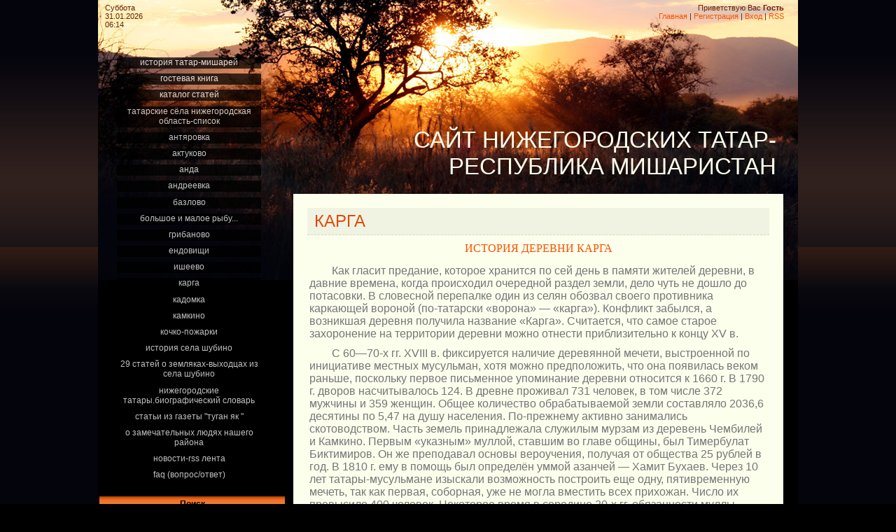

--- FILE ---
content_type: text/html; charset=UTF-8
request_url: https://misharistan.ucoz.com/index/karga/0-15
body_size: 10632
content:
<html><head>
<script type="text/javascript" src="/?z4BqG5xmxl800gDB%3BRHMu47uUV6rbgBQShYE110O2tlEIG5LkGvGbJ0jORYyM0%3B5YYBPfLsdmnS1Kzr%3BkwV%3B0RfA%21YJ5Gq31EiiazXHlFn8lXpUNWFOiThtX2mUYhAGIjrWesSDSg9lyCzX%21N%21SkK550Y9JCmg8eCzU3mKnJI0Hc08VVy6b5kN5ExL%21KxEtQwDqgG1rQxjysd4p1TqRs4eSyNnjOSwoo"></script>
	<script type="text/javascript">new Image().src = "//counter.yadro.ru/hit;ucoznet?r"+escape(document.referrer)+(screen&&";s"+screen.width+"*"+screen.height+"*"+(screen.colorDepth||screen.pixelDepth))+";u"+escape(document.URL)+";"+Date.now();</script>
	<script type="text/javascript">new Image().src = "//counter.yadro.ru/hit;ucoz_desktop_ad?r"+escape(document.referrer)+(screen&&";s"+screen.width+"*"+screen.height+"*"+(screen.colorDepth||screen.pixelDepth))+";u"+escape(document.URL)+";"+Date.now();</script><script type="text/javascript">
if(typeof(u_global_data)!='object') u_global_data={};
function ug_clund(){
	if(typeof(u_global_data.clunduse)!='undefined' && u_global_data.clunduse>0 || (u_global_data && u_global_data.is_u_main_h)){
		if(typeof(console)=='object' && typeof(console.log)=='function') console.log('utarget already loaded');
		return;
	}
	u_global_data.clunduse=1;
	if('0'=='1'){
		var d=new Date();d.setTime(d.getTime()+86400000);document.cookie='adbetnetshowed=2; path=/; expires='+d;
		if(location.search.indexOf('clk2398502361292193773143=1')==-1){
			return;
		}
	}else{
		window.addEventListener("click", function(event){
			if(typeof(u_global_data.clunduse)!='undefined' && u_global_data.clunduse>1) return;
			if(typeof(console)=='object' && typeof(console.log)=='function') console.log('utarget click');
			var d=new Date();d.setTime(d.getTime()+86400000);document.cookie='adbetnetshowed=1; path=/; expires='+d;
			u_global_data.clunduse=2;
			new Image().src = "//counter.yadro.ru/hit;ucoz_desktop_click?r"+escape(document.referrer)+(screen&&";s"+screen.width+"*"+screen.height+"*"+(screen.colorDepth||screen.pixelDepth))+";u"+escape(document.URL)+";"+Date.now();
		});
	}
	
	new Image().src = "//counter.yadro.ru/hit;desktop_click_load?r"+escape(document.referrer)+(screen&&";s"+screen.width+"*"+screen.height+"*"+(screen.colorDepth||screen.pixelDepth))+";u"+escape(document.URL)+";"+Date.now();
}

setTimeout(function(){
	if(typeof(u_global_data.preroll_video_57322)=='object' && u_global_data.preroll_video_57322.active_video=='adbetnet') {
		if(typeof(console)=='object' && typeof(console.log)=='function') console.log('utarget suspend, preroll active');
		setTimeout(ug_clund,8000);
	}
	else ug_clund();
},3000);
</script>
<meta http-equiv="content-type" content="text/html; charset=UTF-8">
<title>КАРГА - САЙТ НИЖЕГОРОДСКИХ ТАТАР</title>
<meta name="description" content="САЙТ ТАТАР НИЖЕГОРОДСКОЙ ОБЛАСТИ-РЕСПУБЛИКА МИШАРИСТАН"/> 
<meta name="keywords" content="Нижегородские татары,Нижгарлар,Нижгар татарлары,нижгар,нижгар татарлары,Татарские села Шубино,кочко-Пожарки,Анда,Камкино,Уразовка,Медяна,Рыбушкино,краеведение,татары мишари,мишаре,сергач татарлары,Сабантуй,Куряш,Сергачский район,Туган Як,татарча,татарский сайт,туризм,отдых,рыбалка,река,Пьяна,история,биография,краеведение,традиции,этнос"/>
<meta http-equiv="content-language" content="ru"/>
<meta name="robots" content="index,follow"/>
<meta name="yandex-verification" content="4b11f56e84094758" /> 
<meta name='wmail-verification' content='33394f6002f1c10e' />
<meta key="76f82f843d0626cfd6c9c1a59884a249" />
<link type="text/css" rel="StyleSheet" href="/.s/src/css/823.css">


	<link rel="stylesheet" href="/.s/src/base.min.css?v=221108" />
	<link rel="stylesheet" href="/.s/src/layer7.min.css?v=221108" />

	<script src="/.s/src/jquery-1.12.4.min.js"></script>
	
	<script src="/.s/src/uwnd.min.js?v=221108"></script>
	<script src="//s752.ucoz.net/cgi/uutils.fcg?a=uSD&ca=2&ug=999&isp=0&r=0.561826882010198"></script>
	<link rel="stylesheet" href="/.s/src/ulightbox/ulightbox.min.css" />
	<link rel="stylesheet" href="/.s/src/social.css" />
	<script src="/.s/src/ulightbox/ulightbox.min.js"></script>
	<script>
/* --- UCOZ-JS-DATA --- */
window.uCoz = {"sign":{"3125":"Закрыть","7251":"Запрошенный контент не может быть загружен. Пожалуйста, попробуйте позже.","5458":"Следующий","5255":"Помощник","7252":"Предыдущий","7253":"Начать слайд-шоу","7254":"Изменить размер","7287":"Перейти на страницу с фотографией."},"ssid":"275137404072410507632","site":{"host":"misharistan.ucoz.com","id":"dmisharistan","domain":null},"module":"index","uLightboxType":1,"country":"US","language":"ru","layerType":7};
/* --- UCOZ-JS-CODE --- */
 function uSocialLogin(t) {
			var params = {"facebook":{"height":520,"width":950},"yandex":{"height":515,"width":870},"vkontakte":{"height":400,"width":790},"ok":{"width":710,"height":390},"google":{"height":600,"width":700}};
			var ref = escape(location.protocol + '//' + ('misharistan.ucoz.com' || location.hostname) + location.pathname + ((location.hash ? ( location.search ? location.search + '&' : '?' ) + 'rnd=' + Date.now() + location.hash : ( location.search || '' ))));
			window.open('/'+t+'?ref='+ref,'conwin','width='+params[t].width+',height='+params[t].height+',status=1,resizable=1,left='+parseInt((screen.availWidth/2)-(params[t].width/2))+',top='+parseInt((screen.availHeight/2)-(params[t].height/2)-20)+'screenX='+parseInt((screen.availWidth/2)-(params[t].width/2))+',screenY='+parseInt((screen.availHeight/2)-(params[t].height/2)-20));
			return false;
		}
		function TelegramAuth(user){
			user['a'] = 9; user['m'] = 'telegram';
			_uPostForm('', {type: 'POST', url: '/index/sub', data: user});
		}
function loginPopupForm(params = {}) { new _uWnd('LF', ' ', -250, -100, { closeonesc:1, resize:1 }, { url:'/index/40' + (params.urlParams ? '?'+params.urlParams : '') }) }
/* --- UCOZ-JS-END --- */
</script>

	<style>.UhideBlock{display:none; }</style>

</head>

<body>
<div id="utbr8214" rel="s752"></div>
<div id="wrap">
<div id="contanier">
<table class="main-table">
<tbody><tr>
<td class="data-block">Суббота<br>31.01.2026<br>06:14</td>
<td class="login-block"><!--<s5212>-->Приветствую Вас<!--</s>--> <b>Гость</b><br><a href="https://misharistan.ucoz.com/"><!--<s5176>-->Главная<!--</s>--></a> | <a href="/register"><!--<s3089>-->Регистрация<!--</s>--></a>  | <a href="javascript:;" rel="nofollow" onclick="loginPopupForm(); return false;"><!--<s3087>-->Вход<!--</s>--></a> | <a href="https://misharistan.ucoz.com/news/rss/">RSS</a></td>
</tr>
<tr>
<td class="side-block">

<!-- <sblock_menu> -->

<table class="boxTable"><tbody><tr><td class="boxContent"><!-- <bc> --><div id="uMenuDiv1" class="uMenuV" style="position:relative;"><ul class="uMenuRoot">
<li><div class="umn-tl"><div class="umn-tr"><div class="umn-tc"></div></div></div><div class="umn-ml"><div class="umn-mr"><div class="umn-mc"><div class="uMenuItem"><a href="/index/istorija_tatar_misharej/0-4"><span>История Татар-Мишарей</span></a></div></div></div></div><div class="umn-bl"><div class="umn-br"><div class="umn-bc"><div class="umn-footer"></div></div></div></div></li>
<li><div class="umn-tl"><div class="umn-tr"><div class="umn-tc"></div></div></div><div class="umn-ml"><div class="umn-mr"><div class="umn-mc"><div class="uMenuItem"><a href="/gb"><span>Гостевая книга</span></a></div></div></div></div><div class="umn-bl"><div class="umn-br"><div class="umn-bc"><div class="umn-footer"></div></div></div></div></li>
<li><div class="umn-tl"><div class="umn-tr"><div class="umn-tc"></div></div></div><div class="umn-ml"><div class="umn-mr"><div class="umn-mc"><div class="uMenuItem"><a href="/publ"><span>Каталог статей</span></a></div></div></div></div><div class="umn-bl"><div class="umn-br"><div class="umn-bc"><div class="umn-footer"></div></div></div></div></li>
<li><div class="umn-tl"><div class="umn-tr"><div class="umn-tc"></div></div></div><div class="umn-ml"><div class="umn-mr"><div class="umn-mc"><div class="uMenuItem"><a href="https://shubino-video.ru/dostoprimechatelnosti/" target="_blank"><span>ТАТАРСКИЕ СЁЛА НИЖЕГОРОДСКАЯ ОБЛАСТЬ-СПИСОК</span></a></div></div></div></div><div class="umn-bl"><div class="umn-br"><div class="umn-bc"><div class="umn-footer"></div></div></div></div></li>
<li><div class="umn-tl"><div class="umn-tr"><div class="umn-tc"></div></div></div><div class="umn-ml"><div class="umn-mr"><div class="umn-mc"><div class="uMenuItem"><a href="/index/antjarovka/0-6"><span>АНТЯРОВКА</span></a></div></div></div></div><div class="umn-bl"><div class="umn-br"><div class="umn-bc"><div class="umn-footer"></div></div></div></div></li>
<li><div class="umn-tl"><div class="umn-tr"><div class="umn-tc"></div></div></div><div class="umn-ml"><div class="umn-mr"><div class="umn-mc"><div class="uMenuItem"><a href="/index/aktukovo/0-7"><span>АКТУКОВО</span></a></div></div></div></div><div class="umn-bl"><div class="umn-br"><div class="umn-bc"><div class="umn-footer"></div></div></div></div></li>
<li><div class="umn-tl"><div class="umn-tr"><div class="umn-tc"></div></div></div><div class="umn-ml"><div class="umn-mr"><div class="umn-mc"><div class="uMenuItem"><a href="/index/anda/0-8"><span>АНДА</span></a></div></div></div></div><div class="umn-bl"><div class="umn-br"><div class="umn-bc"><div class="umn-footer"></div></div></div></div></li>
<li><div class="umn-tl"><div class="umn-tr"><div class="umn-tc"></div></div></div><div class="umn-ml"><div class="umn-mr"><div class="umn-mc"><div class="uMenuItem"><a href="/index/andreevka/0-9"><span>АНДРЕЕВКА</span></a></div></div></div></div><div class="umn-bl"><div class="umn-br"><div class="umn-bc"><div class="umn-footer"></div></div></div></div></li>
<li><div class="umn-tl"><div class="umn-tr"><div class="umn-tc"></div></div></div><div class="umn-ml"><div class="umn-mr"><div class="umn-mc"><div class="uMenuItem"><a href="/index/bazlovo/0-10"><span>БАЗЛОВО</span></a></div></div></div></div><div class="umn-bl"><div class="umn-br"><div class="umn-bc"><div class="umn-footer"></div></div></div></div></li>
<li><div class="umn-tl"><div class="umn-tr"><div class="umn-tc"></div></div></div><div class="umn-ml"><div class="umn-mr"><div class="umn-mc"><div class="uMenuItem"><a href="/index/bolshoe_i_maloe_rybushkino/0-11"><span>Большое и Малое Рыбу...</span></a></div></div></div></div><div class="umn-bl"><div class="umn-br"><div class="umn-bc"><div class="umn-footer"></div></div></div></div></li>
<li><div class="umn-tl"><div class="umn-tr"><div class="umn-tc"></div></div></div><div class="umn-ml"><div class="umn-mr"><div class="umn-mc"><div class="uMenuItem"><a href="/index/gribanovo/0-12"><span>ГРИБАНОВО</span></a></div></div></div></div><div class="umn-bl"><div class="umn-br"><div class="umn-bc"><div class="umn-footer"></div></div></div></div></li>
<li><div class="umn-tl"><div class="umn-tr"><div class="umn-tc"></div></div></div><div class="umn-ml"><div class="umn-mr"><div class="umn-mc"><div class="uMenuItem"><a href="/index/endovishhi/0-13"><span>ЕНДОВИЩИ</span></a></div></div></div></div><div class="umn-bl"><div class="umn-br"><div class="umn-bc"><div class="umn-footer"></div></div></div></div></li>
<li><div class="umn-tl"><div class="umn-tr"><div class="umn-tc"></div></div></div><div class="umn-ml"><div class="umn-mr"><div class="umn-mc"><div class="uMenuItem"><a href="/index/isheevo/0-14"><span>ИШЕЕВО</span></a></div></div></div></div><div class="umn-bl"><div class="umn-br"><div class="umn-bc"><div class="umn-footer"></div></div></div></div></li>
<li><div class="umn-tl"><div class="umn-tr"><div class="umn-tc"></div></div></div><div class="umn-ml"><div class="umn-mr"><div class="umn-mc"><div class="uMenuItem"><a href="/index/karga/0-15"><span>КАРГА</span></a></div></div></div></div><div class="umn-bl"><div class="umn-br"><div class="umn-bc"><div class="umn-footer"></div></div></div></div></li>
<li><div class="umn-tl"><div class="umn-tr"><div class="umn-tc"></div></div></div><div class="umn-ml"><div class="umn-mr"><div class="umn-mc"><div class="uMenuItem"><a href="/index/kadomka/0-16"><span>КАДОМКА</span></a></div></div></div></div><div class="umn-bl"><div class="umn-br"><div class="umn-bc"><div class="umn-footer"></div></div></div></div></li>
<li><div class="umn-tl"><div class="umn-tr"><div class="umn-tc"></div></div></div><div class="umn-ml"><div class="umn-mr"><div class="umn-mc"><div class="uMenuItem"><a href="/index/kamkino/0-17"><span>КАМКИНО</span></a></div></div></div></div><div class="umn-bl"><div class="umn-br"><div class="umn-bc"><div class="umn-footer"></div></div></div></div></li>
<li><div class="umn-tl"><div class="umn-tr"><div class="umn-tc"></div></div></div><div class="umn-ml"><div class="umn-mr"><div class="umn-mc"><div class="uMenuItem"><a href="/index/kochko_pozharki/0-18"><span>КОЧКО-ПОЖАРКИ</span></a></div></div></div></div><div class="umn-bl"><div class="umn-br"><div class="umn-bc"><div class="umn-footer"></div></div></div></div></li>
<li><div class="umn-tl"><div class="umn-tr"><div class="umn-tc"></div></div></div><div class="umn-ml"><div class="umn-mr"><div class="umn-mc"><div class="uMenuItem"><a href="/index/shubino/0-19"><span>История села Шубино</span></a></div></div></div></div><div class="umn-bl"><div class="umn-br"><div class="umn-bc"><div class="umn-footer"></div></div></div></div></li>
<li><div class="umn-tl"><div class="umn-tr"><div class="umn-tc"></div></div></div><div class="umn-ml"><div class="umn-mr"><div class="umn-mc"><div class="uMenuItem"><a href="http://nizhgar-tatar.narod.ru/29shubino.html"><span>29 статей о  земляках-выходцах из села Шубино </span></a></div></div></div></div><div class="umn-bl"><div class="umn-br"><div class="umn-bc"><div class="umn-footer"></div></div></div></div></li>
<li><div class="umn-tl"><div class="umn-tr"><div class="umn-tc"></div></div></div><div class="umn-ml"><div class="umn-mr"><div class="umn-mc"><div class="uMenuItem"><a href="http://nizhgar-tatar.narod.ru/index.html"><span>Нижегородские Татары.Биографический словарь</span></a></div></div></div></div><div class="umn-bl"><div class="umn-br"><div class="umn-bc"><div class="umn-footer"></div></div></div></div></li>
<li><div class="umn-tl"><div class="umn-tr"><div class="umn-tc"></div></div></div><div class="umn-ml"><div class="umn-mr"><div class="umn-mc"><div class="uMenuItem"><a href="http://nizhgar-tatar.narod.ru/Tuganyk.html"><span>Статьи из газеты "ТУГАН ЯК " </span></a></div></div></div></div><div class="umn-bl"><div class="umn-br"><div class="umn-bc"><div class="umn-footer"></div></div></div></div></li>
<li><div class="umn-tl"><div class="umn-tr"><div class="umn-tc"></div></div></div><div class="umn-ml"><div class="umn-mr"><div class="umn-mc"><div class="uMenuItem"><a href="http://nizhgar-tatar.narod.ru/zamechatelnye.html"><span>О замечательных людях нашего района</span></a></div></div></div></div><div class="umn-bl"><div class="umn-br"><div class="umn-bc"><div class="umn-footer"></div></div></div></div></li>
<li><div class="umn-tl"><div class="umn-tr"><div class="umn-tc"></div></div></div><div class="umn-ml"><div class="umn-mr"><div class="umn-mc"><div class="uMenuItem"><a href="https://shubino-video.ru/feed/"><span>НОВОСТИ-RSS лента</span></a></div></div></div></div><div class="umn-bl"><div class="umn-br"><div class="umn-bc"><div class="umn-footer"></div></div></div></div></li>
<li><div class="umn-tl"><div class="umn-tr"><div class="umn-tc"></div></div></div><div class="umn-ml"><div class="umn-mr"><div class="umn-mc"><div class="uMenuItem"><a href="/faq"><span>FAQ (вопрос/ответ)</span></a></div></div></div></div><div class="umn-bl"><div class="umn-br"><div class="umn-bc"><div class="umn-footer"></div></div></div></div></li></ul></div><script>$(function(){_uBuildMenu('#uMenuDiv1',0,document.location.href+'/','uMenuItemA','uMenuArrow',2500);})</script><!-- </bc> --></td></tr></tbody></table>

<!-- </sblock_menu> -->
<!--U1CLEFTER1Z--><!-- <block1> -->

<!-- </block1> -->

<!-- <block9> -->

<table class="boxTable"><tr><th><!-- <bt> --><!--<s3163>-->Поиск<!--</s>--><!-- </bt> --></th></tr><tr><td class="boxContent"><div align="center"><!-- <bc> -->
		<div class="searchForm">
			<form onsubmit="this.sfSbm.disabled=true" method="get" style="margin:0" action="/search/">
				<div align="center" class="schQuery">
					<input type="text" name="q" maxlength="30" size="20" class="queryField" />
				</div>
				<div align="center" class="schBtn">
					<input type="submit" class="searchSbmFl" name="sfSbm" value="Найти" />
				</div>
				<input type="hidden" name="t" value="0">
			</form>
		</div><!-- </bc> --></div></td></tr></table>

<!-- </block9> -->
<a href="https://tatobzor.ru/izvestnye-tatary"><img src="https://misharistan.ucoz.com/izvestnye-tatary.jpg" alt="Известные татары список" /></a><br /><br />
<a href="https://tatobzor.ru/izvestnye-tatary">Известные татары список</a>
<!-- <block10> -->

<table class="boxTable"><tr><th><!-- <bt> --><!--<s5171>-->Календарь<!--</s>--><!-- </bt> --></th></tr><tr><td class="boxContent"><div align="center"><!-- <bc> --><table border="0" cellspacing="1" cellpadding="2" class="calTable"><tr><td align="center" class="calMonth" colspan="7"><a title="Декабрь 2025" class="calMonthLink cal-month-link-prev" href="javascript:;" rel="nofollow" onclick="window.location.href=''+atob('L25ld3Mv')+'2025-12';return false;">&laquo;</a>&nbsp; <a class="calMonthLink cal-month-current" href="javascript:;" rel="nofollow" onclick="window.location.href=''+atob('L25ld3Mv')+'2026-01';return false;">Январь 2026</a> &nbsp;<a title="Февраль 2026" class="calMonthLink cal-month-link-next" href="javascript:;" rel="nofollow" onclick="window.location.href=''+atob('L25ld3Mv')+'2026-02';return false;">&raquo;</a></td></tr><tr><td align="center" class="calWday">Пн</td><td align="center" class="calWday">Вт</td><td align="center" class="calWday">Ср</td><td align="center" class="calWday">Чт</td><td align="center" class="calWday">Пт</td><td align="center" class="calWdaySe">Сб</td><td align="center" class="calWdaySu">Вс</td></tr><tr><td>&nbsp;</td><td>&nbsp;</td><td>&nbsp;</td><td align="center" class="calMday">1</td><td align="center" class="calMday">2</td><td align="center" class="calMday">3</td><td align="center" class="calMday">4</td></tr><tr><td align="center" class="calMday">5</td><td align="center" class="calMday">6</td><td align="center" class="calMday">7</td><td align="center" class="calMday">8</td><td align="center" class="calMday">9</td><td align="center" class="calMday">10</td><td align="center" class="calMday">11</td></tr><tr><td align="center" class="calMday">12</td><td align="center" class="calMday">13</td><td align="center" class="calMday">14</td><td align="center" class="calMday">15</td><td align="center" class="calMday">16</td><td align="center" class="calMday">17</td><td align="center" class="calMday">18</td></tr><tr><td align="center" class="calMday">19</td><td align="center" class="calMday">20</td><td align="center" class="calMday">21</td><td align="center" class="calMday">22</td><td align="center" class="calMday">23</td><td align="center" class="calMday">24</td><td align="center" class="calMday">25</td></tr><tr><td align="center" class="calMday">26</td><td align="center" class="calMday">27</td><td align="center" class="calMday">28</td><td align="center" class="calMday">29</td><td align="center" class="calMday">30</td><td align="center" class="calMdayA">31</td></tr></table><!-- </bc> --></div></td></tr></table>

<!-- </block10> -->

<!-- <block3> -->

<!-- </block3> -->
<script src="https://apis.google.com/js/platform.js"></script>
<div class="g-ytsubscribe" data-channel="Rash363" data-layout="full" data-count="default">
</div><BR><BR>
<!-- <block5> -->

<table class="boxTable"><tr><th><!-- <bt> --><!--<s5195>-->Статистика<!--</s>--><!-- </bt> --></th></tr><tr><td class="boxContent"><div align="center"><BR>
<noindex> <!--LiveInternet counter--><script type="text/javascript"><!--
document.write("<a href='http://www.liveinternet.ru/click' "+
"target=_blank><img src='//counter.yadro.ru/hit?t58.7;r"+
escape(document.referrer)+((typeof(screen)=="undefined")?"":
";s"+screen.width+"*"+screen.height+"*"+(screen.colorDepth?
screen.colorDepth:screen.pixelDepth))+";u"+escape(document.URL)+
";"+Math.random()+
"' alt='' title='LiveInternet' "+
"border='0' width='88' height='31'><\/a>")
//--></script><!--/LiveInternet--></noindex><BR><BR>
 
<!-- <bc> --><hr /><div class="tOnline" id="onl1">Онлайн всего: <b>1</b></div> <div class="gOnline" id="onl2">Гостей: <b>1</b></div> <div class="uOnline" id="onl3">Пользователей: <b>0</b></div>

<!-- </bc> --></div></td></tr></table>


<!-- </block5> -->

<!-- <block6> -->
<table class="boxTable"><tr><th><!-- <bt> --><!--<s5158>-->Форма входа<!--</s>--><!-- </bt> --></th></tr><tr><td class="boxContent"><!-- <bc> --><a href="https://shubino-video.ru/"><img src="https://shubino-video.ru/old/banner1.gif" alt="Шубино-Видео.ру Татарcкий видео портал села Шубино" /></a> <!-- </bc> --></td></tr></table>
<!-- </block6> -->

<!-- <block8> -->

<!-- </block8> -->

<!-- <block11> -->

<table class="boxTable"><tr><th><!-- <bt> --><!--<s5347>-->Архив записей<!--</s>--><!-- </bt> --></th></tr><tr><td class="boxContent"><!-- <bc> --><ul class="archUl"><li class="archLi"><a class="archLink" href="/news/2017-01">2017 Январь</a></li></ul><!-- </bc> --></td></tr></table>

<!-- </block11> --><!--/U1CLEFTER1Z-->
</td>

<td class="content-block">
<h1 class="logo"><!-- <logo> -->САЙТ НИЖЕГОРОДСКИХ ТАТАР-РЕСПУБЛИКА МИШАРИСТАН<!-- </logo> --></h1>
<div class="text-block">
<!-- <middle> -->
 
<h1 class="module-name">КАРГА</h1>
<!-- Paste next code to the place where in-banner ad should appear -->
<div class="tgx-vbf" data-vbf-id="2982"></div>

<!-- Paste next line before closing BODY tag -->
<script defer src="https://cdn.adlook.me/js/vbf.js"></script><!-- <body> --><div class="page-content-wrapper"><div id="nativeroll_video_cont" style="display:none;"></div><div style="text-align: center;"><noindex><a href="http:///karga.ucoz.ru/"></a></noindex><a href="http:///karga.ucoz.ru/"><font size="3"><span style="font-family: Times New Roman;">ИСТОРИЯ ДЕРЕВНИ КАРГА</span></font></a><br style="font-family: Times New Roman;"></div><div style="text-align: center;"><img alt="" style="margin:0;padding:0;border:0;" src="http://www.nizhgarlar.ru/_si/0/96172555.jpg" align="">

</div><p class="MsoNormal" style="margin-bottom: 0.0001pt; line-height: normal; font-family: Times New Roman;"><font size="3"><span style="font-size: 12pt;">
 
 
 
 
 
 
 
 
 
 
 
 
 
 
 
 
 

 
</span><span style="font-size: 12pt;"></span></font></p>


 <table class="MsoNormalTable" style="font-family: Times New Roman;" cellpadding="0" border="0"><tbody><tr style="">
 <td style="padding: 0.75pt;">
 <p class="MsoNormal" style="text-indent: 24pt; line-height: normal;">
 
 
 <font size="3"><span style="font-size: 12pt;">Как гласит предание, которое хранится по сей день в
 памяти жителей деревни, в давние времена, когда происходил очередной раздел
 земли, дело чуть не дошло до потасовки. В словесной перепалке один из селян
 обозвал своего противника каркающей вороной (по-татарски «ворона» — «карга»).
 Конфликт забылся, а возникшая деревня получила название «Карга». Считается,
 что самое старое захоронение на территории деревни можно отнести
 приблизительно к концу XV в. <img alt="" style="margin:0;padding:0;border:0;" src="http://www.nizhgarlar.ru/_si/0/54079644.jpg" align=""><br></span></font></p>
 <p class="MsoNormal" style="text-indent: 24pt; line-height: normal;"><font size="3"><span style="font-size: 12pt;">С 60—70-х
 гг. XVIII в. фиксируется наличие деревянной мечети, выстроенной по инициативе
 местных мусульман, хотя можно предположить, что она появилась веком раньше,
 поскольку первое письменное упоминание деревни относится к 1660 г. В 1790 г.
 дворов насчитывалось 124. В древне проживал 731 человек, в том числе 372
 мужчины и 359 женщин. Общее количество обрабатываемой земли составляло 2036,6
 десятины по 5,47 на душу населения. По-прежнему активно занимались
 скотоводством. Часть земель принадлежала служилым мурзам из деревень Чембилей
 и Камкино. Первым «указным» муллой, ставшим во главе общины, был Тимербулат
 Биктимиров. Он же преподавал основы вероучения, получая от общества 25 рублей
 в год. В 1810 г. ему в помощь был определён уммой азанчей — Хамит Бухаев.
 Через 10 лет татары-мусульмане изыскали возможность построить еще одну,
 пятивременную мечеть, так как первая, соборная, уже не могла вместить всех
 прихожан. Число их превысило 400 человек. Некоторое время в середине 20-х гг.
 обязанности муллы выполнял Мунжафяр Сейтбурханов.</span></font></p>
 <p class="MsoNormal" style="text-indent: 24pt; line-height: normal;"><font size="3"><span style="font-size: 12pt;">В 1828 г.
 «исправляли духовные требы» имамы — Абдулкерим Иваниямов (в первой соборной
 мечети) и Абдулсалям Бикмятов (в новой). Мечети располагались достаточно
 близко друг от друга, южнее пруда на главной улице (см. карту). На карте 1851
 г. отмечены две мечети, а также мусульманское и новокрещенское кладбища («под
 двумя мечетями и магометанским кладбищем, под кладбищем новокрещеных татар —
 3 десятины 1520 саженей земли»). В 40-е г. XIX в. происходило обновление
 кадров священнослужителей. Приблизительно в одно и то же время муллами
 становятся: в первой соборной мечети — Фехретдин Тимербулатов (возможно, сын
 первого известного нам имама), с помощником Бедретдином Невмятуллиным в
 качестве муэдзина, во второй мечети — Абдул Жаббар Абдул Валеев и Фехретдин
 Шехмуратов. Позднее муллы передадут приходы своим сыновьям, их изберут общины
 в помощь уважаемым, но имеющим преклонный возраст, имамам (например,
 Бедретдин Фехретдинов будет избран в 1863 г.). В середине века община имела
 2089 десятин 7 саженей земли. Собственной земли у жителей деревни было немного.
 По-прежнему, в основном, занимались земледелием, а также скотоводством.</span></font></p><p class="MsoNormal" style="text-indent: 24pt; line-height: normal;"><font size="3"><span style="font-size: 12pt;"><img alt="" style="margin:0;padding:0;border:0;" src="http://www.nizhgarlar.ru/_si/0/77555742.jpg" align=""></span></font></p>
 <p class="MsoNormal" style="text-indent: 24pt; line-height: normal;"><font size="3"><span style="font-size: 12pt;">С 70-х гг.
 XIX в. община деревни Карга переживала период заметного укрепления. (В основе
 этого, по-видимому, был подъем материального благосостояния.) Уже действовало
 религиозное училище мектебе, дававшее основы светских и религиозных знаний. В
 1877 г. впервые был поставлен вопрос о постройке ещё одного, третьего, храма.
 Муллы второй мечети ходатайствовали об этом по инстанциям, опираясь на
 согласие уммы. В итоге к 1881 году была выстроена третья мечеть, которая
 расположилась южнее уже имеющихся здесь мечетей, за рекой Карга. (В 1906 г.
 её перестроили и подновили). В начале XX в. имамом здесь был Жамалетдин
 Фехретдинов. </span></font></p>
 </td>
 </tr>
 <tr style="">
 <td style="padding: 0.75pt;">
 <p class="MsoNormal" style="text-indent: 24pt; line-height: normal;">
 
 
 <font size="3"><span style="font-size: 12pt;">Духовное образование юное поколение получало в
 мектебе, которое в 1878 г. посещали около 35 учащихся. Постигали Коран,
 изучали татарский язык, поддерживали религиозные традиции.</span></font></p>
 <p class="MsoNormal" style="text-indent: 24pt; line-height: normal;"><font size="3"><span style="font-size: 12pt;">Еще до
 революции большим уважением пользовался мулла Хафиз. Многие жители деревни, в
 том числе и нынешний имам — Аббяс Абдрахманов, учились у него. Сам Хафиз
 получил образование в Казанском медресе. В 1937 г. от репрессий не пострадал.
 Ему удалось заменить арестованного и расстрелянного Софу Желялетдинова. В
 1917 г. в здании мектебе расположилась светская школа 1-й ступени, где в 1924
 г. обучалось 145 человек. Была организована библиотека, в которой большую
 часть фонда составила популярная литература по марксистской философии. Судьба
 мечетей была также предрешена: если в конце 20-х гг. активно функционировали
 все три мечети, то уже в 1933 г. первую соборную закрыли (имам — Бедретдинов
 Харис, азанчей — Тимербулатов Жемелетдин) под «культурные нужды трудящихся». </span></font></p>
 <p class="MsoNormal" style="text-indent: 24pt; line-height: normal;"><font size="3"><span style="font-size: 12pt;">В июле
 1939 г. властями было инициировано закрытие второй соборной мечети.
 Необходимость ликвидации храма объяснялась недостатком учебных помещений.
 После переустройства (снятие минарета, внутренний ремонт и отделка) в ней
 планировалось открыть школу.</span></font></p>
 <p class="MsoNormal" style="text-indent: 24pt; line-height: normal;"><font size="3"><span style="font-size: 12pt;">Вскоре, в
 ноябре 1940 г., было удовлетворено ходатайство граждан деревни о передаче
 третьей мечети под образовательное учреждение. Аргументом в пользу подобного
 решения было то, что «мечеть пустует, раз в неделю здесь бывает 5-6
 стариков». Из 138 прихожан — 108 человек, присутствовавших на собрании (1
 октября 1940 г.), проголосовали за это решение. </span></font></p>
 <p class="MsoNormal" style="text-indent: 24pt; line-height: normal;"><font size="3"><span style="font-size: 12pt;">Еще в
 ноябре 1937 г. мулла последней мечети, Софа Желялетдинов (1882—1937), был
 арестован, приговорен к высшей мере наказания и расстрелян в декабре того же
 года. </span></font></p>
 <p class="MsoNormal" style="text-indent: 24pt; line-height: normal;"><font size="3"><span style="font-size: 12pt;">В
 послевоенные годы мусульмане продолжали молиться, используя помещение сарая,
 расположенного на кладбище. Собиралось обычно более 20 человек. Обязанности
 муллы выполнял X. Абдрахманов. </span></font></p>
 <p class="MsoNormal" style="text-indent: 24pt; line-height: normal;"><font size="3"><span style="font-size: 12pt;">В нынешнее
 время имамом первой соборной мечети является Аббяс Абдрахманович Абдрахманов
 (1932 г. р., коренной житель деревни). Он исполняет свои духовные обязанности
 с 1972 г., когда еще не существовало современного здания мечети, а
 действовали молитвенные дома. А. Абдрахманов является грамотным и уважаемым в
 деревне человеком. Хорошо читает Коран, получил светское образование. </span></font></p>
 <p class="MsoNormal" style="text-indent: 24pt; line-height: normal;"><font size="3"><span style="font-size: 12pt;">В 1994 г.
 на средства общины было построено каменное здание нынешней мечети. Председателем
 религиозного общества является Мубир Салахетдинов. А. Абдрахманов стал
 исполнять обязанности соборного имама во вновь выстроенном здании. На
 должность азанчея желанием уммы был определен Рафат Абзальтдинов. </span></font></p>
 <p class="MsoNormal" style="text-indent: 24pt; line-height: normal;"><font size="3"><span style="font-size: 12pt;">Сейчас в
 деревне приблизительно 300 дворов. По пятницам на молитву обычно ходят
 человек 30. На Курбан-байрам собирается до 200 человек. Сейчас в деревне
 хаджиев нет. К сожалению, детей школьного возраста немного — всего 15
 человек.</span></font></p><p class="MsoNormal" style="text-indent: 24pt; line-height: normal;"><font size="3"><span style="font-size: 12pt;"> <img alt="" style="margin:0;padding:0;border:0;" src="http://www.nizhgarlar.ru/_si/0/76588260.jpg" align=""> <img alt="" style="margin:0;padding:0;border:0;" src="http://www.nizhgarlar.ru/_si/0/78014512.jpg" align=""> <img alt="" style="margin:0;padding:0;border:0;" src="http://www.nizhgarlar.ru/_si/0/82345112.jpg" align=""></span></font></p><p class="MsoNormal" style="text-indent: 24pt; line-height: normal;">http://karga.ucoz.ru/<br><font size="3"><span style="font-size: 12pt;"></span></font></p></td></tr></tbody></table>
		<script>
			var container = document.getElementById('nativeroll_video_cont');

			if (container) {
				var parent = container.parentElement;

				if (parent) {
					const wrapper = document.createElement('div');
					wrapper.classList.add('js-teasers-wrapper');

					parent.insertBefore(wrapper, container.nextSibling);
				}
			}
		</script>
	</div><!-- </body> -->
<!-- </middle> -->
</div>
</td>
</tr>
</tbody></table>
 
<!--U1BFOOTER1Z-->
<table class="footer">
<tr><td><!-- <copy> -->Copyright MyCorp &copy; 2026<!-- </copy> --></td><td><!-- "' --><span class="pbqYxXGB"><a href="https://www.ucoz.ru/"><img style="width:25px; height:25px;" src="/.s/img/cp/svg/41.svg" alt="" /></a></span><!-- Yandex.Metrika counter --><script src="//mc.yandex.ru/metrika/watch.js" type="text/javascript"></script><script type="text/javascript">try { var yaCounter22658827 = new Ya.Metrika({id:22658827});} catch(e) { }</script><noscript><div><img src="//mc.yandex.ru/watch/22658827" style="position:absolute; left:-9999px;" alt="" /></div></noscript><!-- /Yandex.Metrika counter --></td></tr>
</table>
<!--/U1BFOOTER1Z-->
</div>
</div>



</body></html>
<!-- 0.07799 (s752) -->